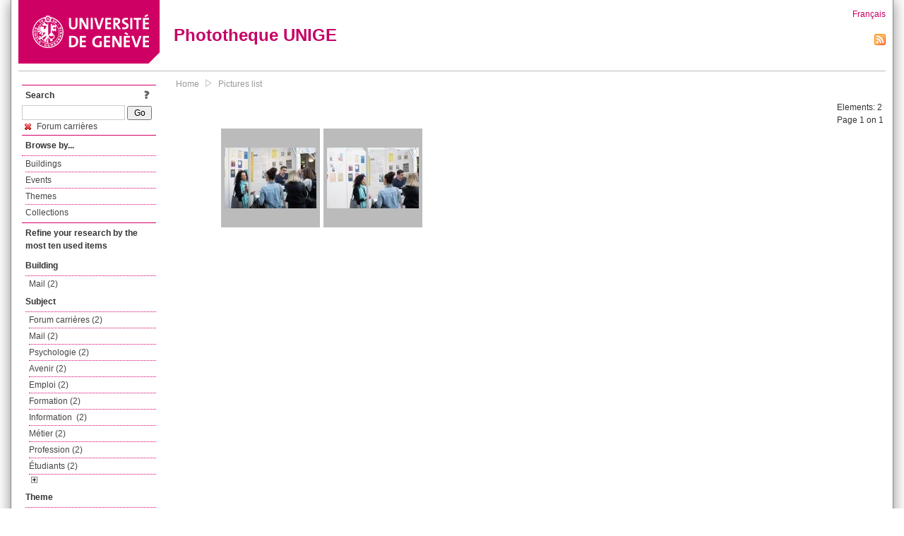

--- FILE ---
content_type: text/html; charset=UTF-8
request_url: https://phototheque.unige.ch/documents/facets?amp%3BclearFacets=1&amp%3BnewFacet=dateFacet%3D2010&newFacet=evenementmarcFacet%3DForum+carri%C3%A8res+
body_size: 2895
content:
<!DOCTYPE html>
<html>
<head>
	<meta http-equiv="Content-Type" content="text/html; charset=utf-8" />	<title>
		Pictures list | Phototheque UNIGE	</title>
	<link href="/favicon.ico" type="image/x-icon" rel="icon"/><link href="/favicon.ico" type="image/x-icon" rel="shortcut icon"/><link rel="stylesheet" type="text/css" href="/css/menu.css"/><link rel="stylesheet" type="text/css" href="/css/archive-ouverte.css"/><link rel="stylesheet" type="text/css" href="/css/tooltip.css"/><script type="text/javascript" src="/alaxos/js/jquery/jquery.js"></script><script type="text/javascript" src="/alaxos/js/jquery/jquery_no_conflict.js"></script><script type="text/javascript" src="/javascripts/collection.js"></script><script type="text/javascript" src="/js/jquery/jquery.lazyload.js"></script><script type="text/javascript" src="/alaxos/js/alaxos/jquery.tooltip.js"></script></head>
<body>
	<div id="container" class="container_width">

		<div id="header">
			<a id="top"></a>
			<div id="header_logo">
				<a href="http://www.unige.ch"><img src="/img/design/unige_logo.png" alt=""/></a>			</div>
			<div id="header_text">
				<h1>
                <a href="/">Phototheque UNIGE</a>				</h1>
			</div>

			<div id="lang_zone">
    		<a href="/users/switch_lang/fra">Français</a><div style="text-align:right;"><a href="/documents/feed.rss?lang=eng&amp;facet%5B0%5D=evenementmarcFacet%3DForum+carri%C3%A8res+"><img src="/img/design/rss.png" alt=""/></a></div>    		</div>

		</div>

		<div id="menu_container">
            <div style="border-top:solid 1px #bbb;height:1px;margin:0 10px;"></div>		</div>


        <div id="content">

            <div id="leftColumn">
				<div class="leftLinks_block">
        			<div class="leftLinks_block_title" style="border-bottom:none;margin-bottom:0px;">
            			<div style="float:right;">
            			<a href="/pages/search_help"><img src="/img/design/question_mark.png" alt=""/></a>            			</div>
            			Search            		</div>
        			<div style="margin:0px;">
    					<form action="/documents/facets" id="search-form" method="post" accept-charset="utf-8"><div style="display:none;"><input type="hidden" name="_method" value="POST"/><input type="hidden" name="data[_Token][key]" value="335e352c24bf51a0db41eebf831a0b0b2a6957be318d63541236511a0e923c7f61cfdbdd3d19f8a4d091b252580ec6a8beda2e170c92e1a0e33d0f134e4e4e05" id="Token164098063" autocomplete="off"/></div><input name="data[Document][text]" id="search_input" type="text"/> <input class="button" type="submit" value="Go"/><div style="display:none;"><input type="hidden" name="data[_Token][fields]" value="7383ee1240497845e42dbb542cb9a9e49c290841%3A" id="TokenFields1335723372" autocomplete="off"/><input type="hidden" name="data[_Token][unlocked]" value="" id="TokenUnlocked1676646555" autocomplete="off"/></div></form>					</div>
					<script type="text/javascript" src="/javascripts/facets_visibility.js"></script><div class="facet"><a href="/documents/facets?amp%3BclearFacets=1&amp;amp%3BnewFacet=dateFacet%3D2010&amp;removeFacet=evenementmarcFacet%3DForum+carri%C3%A8res+"><img src="/img/design/remove.png" alt=""/> Forum carrières </a></div>
					
        		</div>
        		<div class="leftLinks_block">
        			<div class="leftLinks_block_title">
            			Browse by...        			</div>
            		<ul><li><a href="/buildings">Buildings</a></li><li><a href="/events">Events</a></li><li><a href="/themes">Themes</a></li><li><a href="/collections" class="lastLink">Collections</a></li></ul>        		</div>

        		<div class="leftLinks_block"><div class="leftLinks_block_title" style="border-bottom:none;">Refine your research by the most ten used items</div><div id="available_facets"><h4>Building</h4><ul class="facets" id="batimentmarcFacet_facets"><li><a href="/documents/facets?amp%3BclearFacets=1&amp;amp%3BnewFacet=dateFacet%3D2010&amp;newFacet=batimentmarcFacet%3DMail">Mail (2)</a></li></ul><h4>Subject</h4><ul class="facets" id="subjectFacet_facets"><li><a href="/documents/facets?amp%3BclearFacets=1&amp;amp%3BnewFacet=dateFacet%3D2010&amp;newFacet=subjectFacet%3DForum+carri%C3%A8res">Forum carrières (2)</a></li><li><a href="/documents/facets?amp%3BclearFacets=1&amp;amp%3BnewFacet=dateFacet%3D2010&amp;newFacet=subjectFacet%3DMail">Mail (2)</a></li><li><a href="/documents/facets?amp%3BclearFacets=1&amp;amp%3BnewFacet=dateFacet%3D2010&amp;newFacet=subjectFacet%3DPsychologie">Psychologie (2)</a></li><li><a href="/documents/facets?amp%3BclearFacets=1&amp;amp%3BnewFacet=dateFacet%3D2010&amp;newFacet=subjectFacet%3Davenir">Avenir (2)</a></li><li><a href="/documents/facets?amp%3BclearFacets=1&amp;amp%3BnewFacet=dateFacet%3D2010&amp;newFacet=subjectFacet%3Demploi">Emploi (2)</a></li><li><a href="/documents/facets?amp%3BclearFacets=1&amp;amp%3BnewFacet=dateFacet%3D2010&amp;newFacet=subjectFacet%3Dformation">Formation (2)</a></li><li><a href="/documents/facets?amp%3BclearFacets=1&amp;amp%3BnewFacet=dateFacet%3D2010&amp;newFacet=subjectFacet%3Dinformation%C2%A0">Information  (2)</a></li><li><a href="/documents/facets?amp%3BclearFacets=1&amp;amp%3BnewFacet=dateFacet%3D2010&amp;newFacet=subjectFacet%3Dm%C3%A9tier">Métier (2)</a></li><li><a href="/documents/facets?amp%3BclearFacets=1&amp;amp%3BnewFacet=dateFacet%3D2010&amp;newFacet=subjectFacet%3Dprofession">Profession (2)</a></li><li><a href="/documents/facets?amp%3BclearFacets=1&amp;amp%3BnewFacet=dateFacet%3D2010&amp;newFacet=subjectFacet%3D%C3%A9tudiants">Étudiants (2)</a></li><li style="display:none;"><a href="/documents/facets?amp%3BclearFacets=1&amp;amp%3BnewFacet=dateFacet%3D2010&amp;newFacet=subjectFacet%3Dstands">Stands (1)</a></li><li style="display:none;"><a href="/documents/facets?amp%3BclearFacets=1&amp;amp%3BnewFacet=dateFacet%3D2010&amp;newFacet=subjectFacet%3Dstand%C2%A0">Stand  (1)</a></li><img src="/img/design/plus.gif" style="cursor:pointer;" id="subjectFacet_facets_show_btn" data-id="subjectFacet_facets" class="show_facets_btn" alt=""/><img src="/img/design/less.gif" style="cursor:pointer;display:none;" id="subjectFacet_facets_hide_btn" data-id="subjectFacet_facets" class="hide_facets_btn" alt=""/></ul><h4>Theme</h4><ul class="facets" id="theme__marc_facets"><li><a href="/documents/facets?amp%3BclearFacets=1&amp;amp%3BnewFacet=dateFacet%3D2010&amp;newFacet=theme.marc%3Dpsychologie">Psychologie (2)</a></li></ul><h4>Photographer</h4><ul class="facets" id="creatorFacet_facets"><li><a href="/documents/facets?amp%3BclearFacets=1&amp;amp%3BnewFacet=dateFacet%3D2010&amp;newFacet=creatorFacet%3DScotti%2C+Fabien">Scotti, Fabien (2)</a></li></ul><h4>Date</h4><ul class="facets" id="dateFacet_facets"><li><a href="/documents/facets?amp%3BclearFacets=1&amp;amp%3BnewFacet=dateFacet%3D2010&amp;newFacet=dateFacet%3D2017">2017 (2)</a></li></ul></div></div>
        		<div class="leftLinks_block">
        			<div class="leftLinks_block_title">
            			<div style="float:right">
            			            			</div>

        		        Deposit        			</div>
            		<ul><li><a href="http://phototheque.unige.ch/cgi-bin/valet/submit.cgi?view=image">Submit an image</a></li><li><a href="/pages/charter" class="lastLink">Charter</a></li></ul>        		</div>
        		<div class="leftLinks_block">
        			<div class="leftLinks_block_title">
            			Highlights        			</div>
            		<ul><li><a href="/documents/latest" class="lastLink">Latest additions</a></li></ul>        		</div>
        		<div class="leftLinks_block">
        			<div class="leftLinks_block_title">
            			More informations        			</div>
            		<ul><li><a href="/pages/contact_phototheque" class="lastLink">Contacts</a></li></ul>        		</div>
        	</div>
        	<div id="pageContent">

        		<div id="breadcrumb"><a href="/">Home</a><img src="/img/design/breadcrumb_arrow.png" alt=""/><a href="/documents/facets">Pictures list</a></div>
                
    			


<div class="toolbar_container_list"><div class="paging_info">Elements: <span id="list_total_elements">2 </span><br/>Page 1 on 1</div></div>&nbsp;<div class="pictures_list"><div class="picture_list_box" id="picture_list_box_6202"><div class="picture_list"><div id="picture_tooltip_6202" style="display:none;"><div style="text-align:center;"><div><a href="/unige:93406"><img src="/img/design/blankpixel.png" id="tooltip_picture_6202" data-picture_id="6202" class="lazy_tooltip lazy" style="max-width:300px;max-height:225px;" data-original="https://phototheque.unige.ch/img/thumbnails/2/d/a/unige_93406_300x225" alt=""/><noscript><a href="/unige:93406"><img src="https://phototheque.unige.ch/img/thumbnails/2/d/a/unige_93406_300x225" alt=""/></a></noscript></a></div><div><a href="/unige:93406">Details</a> | <a href="/download/unige:93406/ATTACHMENT01">Download</a></div><div style="clear:both;">&copy; UNIGE Fabien Scotti</div></div></div><img src="/img/design/blankpixel.png" id="picture_6202" style="vertical-align:middle;max-width:130px;max-height:130px;" class="lazy_front lazy" data-original="https://phototheque.unige.ch/img/thumbnails/2/d/a/unige_93406_130x130" alt=""/><noscript><a href="/unige:93406"><img src="https://phototheque.unige.ch/img/thumbnails/2/d/a/unige_93406_130x130" alt=""/></a></noscript></div></div><div class="picture_list_box" id="picture_list_box_6204"><div class="picture_list"><div id="picture_tooltip_6204" style="display:none;"><div style="text-align:center;"><div><a href="/unige:93407"><img src="/img/design/blankpixel.png" id="tooltip_picture_6204" data-picture_id="6204" class="lazy_tooltip lazy" style="max-width:300px;max-height:225px;" data-original="https://phototheque.unige.ch/img/thumbnails/4/8/1/unige_93407_300x225" alt=""/><noscript><a href="/unige:93407"><img src="https://phototheque.unige.ch/img/thumbnails/4/8/1/unige_93407_300x225" alt=""/></a></noscript></a></div><div><a href="/unige:93407">Details</a> | <a href="/download/unige:93407/ATTACHMENT01">Download</a></div><div style="clear:both;">&copy; UNIGE Fabien Scotti</div></div></div><img src="/img/design/blankpixel.png" id="picture_6204" style="vertical-align:middle;max-width:130px;max-height:130px;" class="lazy_front lazy" data-original="https://phototheque.unige.ch/img/thumbnails/4/8/1/unige_93407_130x130" alt=""/><noscript><a href="/unige:93407"><img src="https://phototheque.unige.ch/img/thumbnails/4/8/1/unige_93407_130x130" alt=""/></a></noscript></div></div></div>    <script type="text/javascript">
    //<![CDATA[
    
    function register_tooltip(picture_id){
        
        $j("#picture_list_box_" + picture_id).tooltip({position           : "centered",
                                                       preload_images     : true,
                                                       content_element_id : "picture_tooltip_" + picture_id,
                                                      });
    }
    
    $j(document).ready(function(){
        
        $j("img.lazy_front").lazyload({
            threshold: 50,
            effect : "fadeIn",
            skip_invisible: false, //useful to make the images already visible on load appear with Webkit browsers
            load: function(img){
                
                $j("#tooltip_" + $j(this).attr("id")).lazyload({
                    threshold: 50,
                    skip_invisible: false, //useful to make the images already visible on load appear with Webkit browsers
                    load: function(img){
                        register_tooltip($j(this).attr("data-picture_id"));
                    }
                });
                
            }
        });

    });
    
    //]]>
    </script>
    			</div>
			<div style="clear:both"></div>
		</div>
		<div id="footer">
    		<div id="ftop">
    			View all records: <a href="/documents/facets?clear=true">10202</a>    		</div>
    		<div id="fleft">
    			<a href="#header">Back to top</a>    		</div>
    		<div id="fright">
        		<a href="/pages/validation">Validator</a> | <a href="/login">Admin</a>    		</div>
    	</div>
	</div>
	</body>
</html>


--- FILE ---
content_type: application/javascript; charset=UTF-8
request_url: https://phototheque.unige.ch/alaxos/js/jquery/jquery_no_conflict.js
body_size: 140
content:
/*
 * This variable is set to prevent conflict with for instance the Prototype library if also used in the project
 */
var $j = jQuery.noConflict();